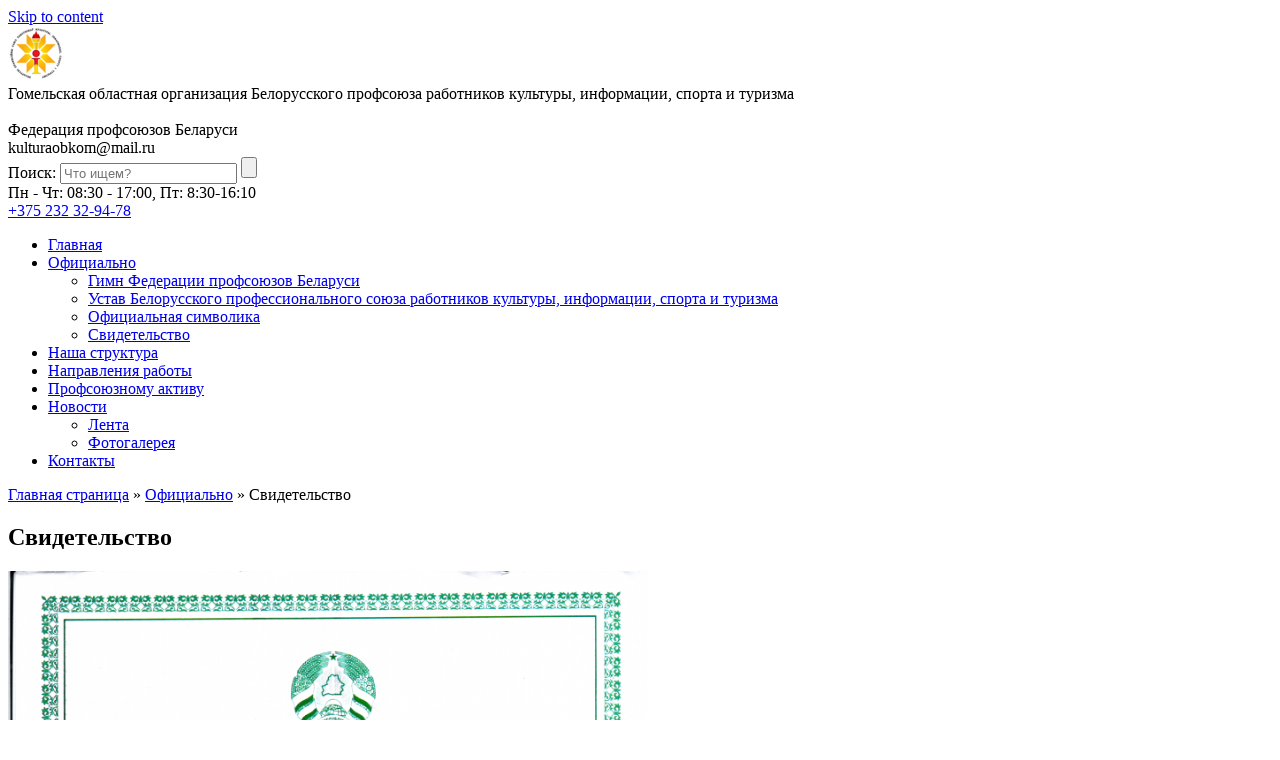

--- FILE ---
content_type: text/html; charset=UTF-8
request_url: https://profkult-gomel.by/oficzialno/svidetelstvo/
body_size: 13820
content:
<!doctype html>
<html lang="ru-RU">
<head>
	<meta charset="UTF-8">
	<meta name="viewport" content="width=device-width, initial-scale=1">
	<link rel="profile" href="https://gmpg.org/xfn/11">

	<meta name='robots' content='index, follow, max-image-preview:large, max-snippet:-1, max-video-preview:-1' />
	<style>img:is([sizes="auto" i], [sizes^="auto," i]) { contain-intrinsic-size: 3000px 1500px }</style>
	
	<!-- This site is optimized with the Yoast SEO plugin v24.7 - https://yoast.com/wordpress/plugins/seo/ -->
	<title>Свидетельство - Гомельская областная организация Белорусского профсоюза...</title>
	<meta name="description" content="Свидетельство о госрегистрации Гомельской областной организации Белорусского профсоюза работников культуры, информации, спорта и туризма." />
	<link rel="canonical" href="https://profkult-gomel.by/oficzialno/svidetelstvo/" />
	<meta property="og:locale" content="ru_RU" />
	<meta property="og:type" content="article" />
	<meta property="og:title" content="Свидетельство - Гомельская областная организация Белорусского профсоюза..." />
	<meta property="og:description" content="Свидетельство о госрегистрации Гомельской областной организации Белорусского профсоюза работников культуры, информации, спорта и туризма." />
	<meta property="og:url" content="https://profkult-gomel.by/oficzialno/svidetelstvo/" />
	<meta property="og:site_name" content="Гомельская областная организация Белорусского профсоюза..." />
	<meta property="article:modified_time" content="2021-05-14T10:50:25+00:00" />
	<meta property="og:image" content="http://profkult-gomel.by/wp-content/uploads/2021/04/svidetelstvo-o-registraczii-724x1024.png" />
	<meta name="twitter:card" content="summary_large_image" />
	<script type="application/ld+json" class="yoast-schema-graph">{"@context":"https://schema.org","@graph":[{"@type":"WebPage","@id":"https://profkult-gomel.by/oficzialno/svidetelstvo/","url":"https://profkult-gomel.by/oficzialno/svidetelstvo/","name":"Свидетельство - Гомельская областная организация Белорусского профсоюза...","isPartOf":{"@id":"https://profkult-gomel.by/#website"},"primaryImageOfPage":{"@id":"https://profkult-gomel.by/oficzialno/svidetelstvo/#primaryimage"},"image":{"@id":"https://profkult-gomel.by/oficzialno/svidetelstvo/#primaryimage"},"thumbnailUrl":"http://profkult-gomel.by/wp-content/uploads/2021/04/svidetelstvo-o-registraczii-724x1024.png","datePublished":"2021-04-01T10:44:15+00:00","dateModified":"2021-05-14T10:50:25+00:00","description":"Свидетельство о госрегистрации Гомельской областной организации Белорусского профсоюза работников культуры, информации, спорта и туризма.","breadcrumb":{"@id":"https://profkult-gomel.by/oficzialno/svidetelstvo/#breadcrumb"},"inLanguage":"ru-RU","potentialAction":[{"@type":"ReadAction","target":["https://profkult-gomel.by/oficzialno/svidetelstvo/"]}]},{"@type":"ImageObject","inLanguage":"ru-RU","@id":"https://profkult-gomel.by/oficzialno/svidetelstvo/#primaryimage","url":"http://profkult-gomel.by/wp-content/uploads/2021/04/svidetelstvo-o-registraczii-724x1024.png","contentUrl":"http://profkult-gomel.by/wp-content/uploads/2021/04/svidetelstvo-o-registraczii-724x1024.png"},{"@type":"BreadcrumbList","@id":"https://profkult-gomel.by/oficzialno/svidetelstvo/#breadcrumb","itemListElement":[{"@type":"ListItem","position":1,"name":"Главная страница","item":"https://profkult-gomel.by/"},{"@type":"ListItem","position":2,"name":"Официально","item":"https://profkult-gomel.by/oficzialno/"},{"@type":"ListItem","position":3,"name":"Свидетельство"}]},{"@type":"WebSite","@id":"https://profkult-gomel.by/#website","url":"https://profkult-gomel.by/","name":"Гомельская областная организация Белорусского профсоюза...","description":"Гомельская областная организация Белорусского профсоюза работников культуры, информации, спорта и туризма","publisher":{"@id":"https://profkult-gomel.by/#organization"},"potentialAction":[{"@type":"SearchAction","target":{"@type":"EntryPoint","urlTemplate":"https://profkult-gomel.by/?s={search_term_string}"},"query-input":{"@type":"PropertyValueSpecification","valueRequired":true,"valueName":"search_term_string"}}],"inLanguage":"ru-RU"},{"@type":"Organization","@id":"https://profkult-gomel.by/#organization","name":"Гомельская областная организация Белорусского профсоюза...","url":"https://profkult-gomel.by/","logo":{"@type":"ImageObject","inLanguage":"ru-RU","@id":"https://profkult-gomel.by/#/schema/logo/image/","url":"https://profkult-gomel.by/wp-content/uploads/2021/04/lm.png","contentUrl":"https://profkult-gomel.by/wp-content/uploads/2021/04/lm.png","width":56,"height":55,"caption":"Гомельская областная организация Белорусского профсоюза..."},"image":{"@id":"https://profkult-gomel.by/#/schema/logo/image/"}}]}</script>
	<!-- / Yoast SEO plugin. -->


<link rel='dns-prefetch' href='//translate.google.com' />
<link rel="alternate" type="application/rss+xml" title="Гомельская областная организация Белорусского профсоюза... &raquo; Лента" href="https://profkult-gomel.by/feed/" />
<link rel="alternate" type="application/rss+xml" title="Гомельская областная организация Белорусского профсоюза... &raquo; Лента комментариев" href="https://profkult-gomel.by/comments/feed/" />
<script>
window._wpemojiSettings = {"baseUrl":"https:\/\/s.w.org\/images\/core\/emoji\/15.0.3\/72x72\/","ext":".png","svgUrl":"https:\/\/s.w.org\/images\/core\/emoji\/15.0.3\/svg\/","svgExt":".svg","source":{"concatemoji":"https:\/\/profkult-gomel.by\/wp-includes\/js\/wp-emoji-release.min.js?ver=6.7.4"}};
/*! This file is auto-generated */
!function(i,n){var o,s,e;function c(e){try{var t={supportTests:e,timestamp:(new Date).valueOf()};sessionStorage.setItem(o,JSON.stringify(t))}catch(e){}}function p(e,t,n){e.clearRect(0,0,e.canvas.width,e.canvas.height),e.fillText(t,0,0);var t=new Uint32Array(e.getImageData(0,0,e.canvas.width,e.canvas.height).data),r=(e.clearRect(0,0,e.canvas.width,e.canvas.height),e.fillText(n,0,0),new Uint32Array(e.getImageData(0,0,e.canvas.width,e.canvas.height).data));return t.every(function(e,t){return e===r[t]})}function u(e,t,n){switch(t){case"flag":return n(e,"\ud83c\udff3\ufe0f\u200d\u26a7\ufe0f","\ud83c\udff3\ufe0f\u200b\u26a7\ufe0f")?!1:!n(e,"\ud83c\uddfa\ud83c\uddf3","\ud83c\uddfa\u200b\ud83c\uddf3")&&!n(e,"\ud83c\udff4\udb40\udc67\udb40\udc62\udb40\udc65\udb40\udc6e\udb40\udc67\udb40\udc7f","\ud83c\udff4\u200b\udb40\udc67\u200b\udb40\udc62\u200b\udb40\udc65\u200b\udb40\udc6e\u200b\udb40\udc67\u200b\udb40\udc7f");case"emoji":return!n(e,"\ud83d\udc26\u200d\u2b1b","\ud83d\udc26\u200b\u2b1b")}return!1}function f(e,t,n){var r="undefined"!=typeof WorkerGlobalScope&&self instanceof WorkerGlobalScope?new OffscreenCanvas(300,150):i.createElement("canvas"),a=r.getContext("2d",{willReadFrequently:!0}),o=(a.textBaseline="top",a.font="600 32px Arial",{});return e.forEach(function(e){o[e]=t(a,e,n)}),o}function t(e){var t=i.createElement("script");t.src=e,t.defer=!0,i.head.appendChild(t)}"undefined"!=typeof Promise&&(o="wpEmojiSettingsSupports",s=["flag","emoji"],n.supports={everything:!0,everythingExceptFlag:!0},e=new Promise(function(e){i.addEventListener("DOMContentLoaded",e,{once:!0})}),new Promise(function(t){var n=function(){try{var e=JSON.parse(sessionStorage.getItem(o));if("object"==typeof e&&"number"==typeof e.timestamp&&(new Date).valueOf()<e.timestamp+604800&&"object"==typeof e.supportTests)return e.supportTests}catch(e){}return null}();if(!n){if("undefined"!=typeof Worker&&"undefined"!=typeof OffscreenCanvas&&"undefined"!=typeof URL&&URL.createObjectURL&&"undefined"!=typeof Blob)try{var e="postMessage("+f.toString()+"("+[JSON.stringify(s),u.toString(),p.toString()].join(",")+"));",r=new Blob([e],{type:"text/javascript"}),a=new Worker(URL.createObjectURL(r),{name:"wpTestEmojiSupports"});return void(a.onmessage=function(e){c(n=e.data),a.terminate(),t(n)})}catch(e){}c(n=f(s,u,p))}t(n)}).then(function(e){for(var t in e)n.supports[t]=e[t],n.supports.everything=n.supports.everything&&n.supports[t],"flag"!==t&&(n.supports.everythingExceptFlag=n.supports.everythingExceptFlag&&n.supports[t]);n.supports.everythingExceptFlag=n.supports.everythingExceptFlag&&!n.supports.flag,n.DOMReady=!1,n.readyCallback=function(){n.DOMReady=!0}}).then(function(){return e}).then(function(){var e;n.supports.everything||(n.readyCallback(),(e=n.source||{}).concatemoji?t(e.concatemoji):e.wpemoji&&e.twemoji&&(t(e.twemoji),t(e.wpemoji)))}))}((window,document),window._wpemojiSettings);
</script>

		<style type="text/css">
			.mistape-test, .mistape_mistake_inner {color: #E42029 !important;}
			#mistape_dialog h2::before, #mistape_dialog .mistape_action, .mistape-letter-back {background-color: #E42029 !important; }
			#mistape_reported_text:before, #mistape_reported_text:after {border-color: #E42029 !important;}
            .mistape-letter-front .front-left {border-left-color: #E42029 !important;}
            .mistape-letter-front .front-right {border-right-color: #E42029 !important;}
            .mistape-letter-front .front-bottom, .mistape-letter-back > .mistape-letter-back-top, .mistape-letter-top {border-bottom-color: #E42029 !important;}
            .mistape-logo svg {fill: #E42029 !important;}
		</style>
		<link rel='stylesheet' id='jquery.tipTip-css' href='https://profkult-gomel.by/wp-content/plugins/wp-tooltip/js/tipTip.css?ver=1.3' media='all' />
<link rel='stylesheet' id='wp-tooltip-css' href='https://profkult-gomel.by/wp-content/plugins/wp-tooltip/wp-tooltip.css?ver=1.0.0' media='all' />
<style id='wp-emoji-styles-inline-css'>

	img.wp-smiley, img.emoji {
		display: inline !important;
		border: none !important;
		box-shadow: none !important;
		height: 1em !important;
		width: 1em !important;
		margin: 0 0.07em !important;
		vertical-align: -0.1em !important;
		background: none !important;
		padding: 0 !important;
	}
</style>
<link rel='stylesheet' id='wp-block-library-css' href='https://profkult-gomel.by/wp-includes/css/dist/block-library/style.min.css?ver=6.7.4' media='all' />
<style id='classic-theme-styles-inline-css'>
/*! This file is auto-generated */
.wp-block-button__link{color:#fff;background-color:#32373c;border-radius:9999px;box-shadow:none;text-decoration:none;padding:calc(.667em + 2px) calc(1.333em + 2px);font-size:1.125em}.wp-block-file__button{background:#32373c;color:#fff;text-decoration:none}
</style>
<style id='global-styles-inline-css'>
:root{--wp--preset--aspect-ratio--square: 1;--wp--preset--aspect-ratio--4-3: 4/3;--wp--preset--aspect-ratio--3-4: 3/4;--wp--preset--aspect-ratio--3-2: 3/2;--wp--preset--aspect-ratio--2-3: 2/3;--wp--preset--aspect-ratio--16-9: 16/9;--wp--preset--aspect-ratio--9-16: 9/16;--wp--preset--color--black: #000000;--wp--preset--color--cyan-bluish-gray: #abb8c3;--wp--preset--color--white: #ffffff;--wp--preset--color--pale-pink: #f78da7;--wp--preset--color--vivid-red: #cf2e2e;--wp--preset--color--luminous-vivid-orange: #ff6900;--wp--preset--color--luminous-vivid-amber: #fcb900;--wp--preset--color--light-green-cyan: #7bdcb5;--wp--preset--color--vivid-green-cyan: #00d084;--wp--preset--color--pale-cyan-blue: #8ed1fc;--wp--preset--color--vivid-cyan-blue: #0693e3;--wp--preset--color--vivid-purple: #9b51e0;--wp--preset--gradient--vivid-cyan-blue-to-vivid-purple: linear-gradient(135deg,rgba(6,147,227,1) 0%,rgb(155,81,224) 100%);--wp--preset--gradient--light-green-cyan-to-vivid-green-cyan: linear-gradient(135deg,rgb(122,220,180) 0%,rgb(0,208,130) 100%);--wp--preset--gradient--luminous-vivid-amber-to-luminous-vivid-orange: linear-gradient(135deg,rgba(252,185,0,1) 0%,rgba(255,105,0,1) 100%);--wp--preset--gradient--luminous-vivid-orange-to-vivid-red: linear-gradient(135deg,rgba(255,105,0,1) 0%,rgb(207,46,46) 100%);--wp--preset--gradient--very-light-gray-to-cyan-bluish-gray: linear-gradient(135deg,rgb(238,238,238) 0%,rgb(169,184,195) 100%);--wp--preset--gradient--cool-to-warm-spectrum: linear-gradient(135deg,rgb(74,234,220) 0%,rgb(151,120,209) 20%,rgb(207,42,186) 40%,rgb(238,44,130) 60%,rgb(251,105,98) 80%,rgb(254,248,76) 100%);--wp--preset--gradient--blush-light-purple: linear-gradient(135deg,rgb(255,206,236) 0%,rgb(152,150,240) 100%);--wp--preset--gradient--blush-bordeaux: linear-gradient(135deg,rgb(254,205,165) 0%,rgb(254,45,45) 50%,rgb(107,0,62) 100%);--wp--preset--gradient--luminous-dusk: linear-gradient(135deg,rgb(255,203,112) 0%,rgb(199,81,192) 50%,rgb(65,88,208) 100%);--wp--preset--gradient--pale-ocean: linear-gradient(135deg,rgb(255,245,203) 0%,rgb(182,227,212) 50%,rgb(51,167,181) 100%);--wp--preset--gradient--electric-grass: linear-gradient(135deg,rgb(202,248,128) 0%,rgb(113,206,126) 100%);--wp--preset--gradient--midnight: linear-gradient(135deg,rgb(2,3,129) 0%,rgb(40,116,252) 100%);--wp--preset--font-size--small: 13px;--wp--preset--font-size--medium: 20px;--wp--preset--font-size--large: 36px;--wp--preset--font-size--x-large: 42px;--wp--preset--spacing--20: 0.44rem;--wp--preset--spacing--30: 0.67rem;--wp--preset--spacing--40: 1rem;--wp--preset--spacing--50: 1.5rem;--wp--preset--spacing--60: 2.25rem;--wp--preset--spacing--70: 3.38rem;--wp--preset--spacing--80: 5.06rem;--wp--preset--shadow--natural: 6px 6px 9px rgba(0, 0, 0, 0.2);--wp--preset--shadow--deep: 12px 12px 50px rgba(0, 0, 0, 0.4);--wp--preset--shadow--sharp: 6px 6px 0px rgba(0, 0, 0, 0.2);--wp--preset--shadow--outlined: 6px 6px 0px -3px rgba(255, 255, 255, 1), 6px 6px rgba(0, 0, 0, 1);--wp--preset--shadow--crisp: 6px 6px 0px rgba(0, 0, 0, 1);}:where(.is-layout-flex){gap: 0.5em;}:where(.is-layout-grid){gap: 0.5em;}body .is-layout-flex{display: flex;}.is-layout-flex{flex-wrap: wrap;align-items: center;}.is-layout-flex > :is(*, div){margin: 0;}body .is-layout-grid{display: grid;}.is-layout-grid > :is(*, div){margin: 0;}:where(.wp-block-columns.is-layout-flex){gap: 2em;}:where(.wp-block-columns.is-layout-grid){gap: 2em;}:where(.wp-block-post-template.is-layout-flex){gap: 1.25em;}:where(.wp-block-post-template.is-layout-grid){gap: 1.25em;}.has-black-color{color: var(--wp--preset--color--black) !important;}.has-cyan-bluish-gray-color{color: var(--wp--preset--color--cyan-bluish-gray) !important;}.has-white-color{color: var(--wp--preset--color--white) !important;}.has-pale-pink-color{color: var(--wp--preset--color--pale-pink) !important;}.has-vivid-red-color{color: var(--wp--preset--color--vivid-red) !important;}.has-luminous-vivid-orange-color{color: var(--wp--preset--color--luminous-vivid-orange) !important;}.has-luminous-vivid-amber-color{color: var(--wp--preset--color--luminous-vivid-amber) !important;}.has-light-green-cyan-color{color: var(--wp--preset--color--light-green-cyan) !important;}.has-vivid-green-cyan-color{color: var(--wp--preset--color--vivid-green-cyan) !important;}.has-pale-cyan-blue-color{color: var(--wp--preset--color--pale-cyan-blue) !important;}.has-vivid-cyan-blue-color{color: var(--wp--preset--color--vivid-cyan-blue) !important;}.has-vivid-purple-color{color: var(--wp--preset--color--vivid-purple) !important;}.has-black-background-color{background-color: var(--wp--preset--color--black) !important;}.has-cyan-bluish-gray-background-color{background-color: var(--wp--preset--color--cyan-bluish-gray) !important;}.has-white-background-color{background-color: var(--wp--preset--color--white) !important;}.has-pale-pink-background-color{background-color: var(--wp--preset--color--pale-pink) !important;}.has-vivid-red-background-color{background-color: var(--wp--preset--color--vivid-red) !important;}.has-luminous-vivid-orange-background-color{background-color: var(--wp--preset--color--luminous-vivid-orange) !important;}.has-luminous-vivid-amber-background-color{background-color: var(--wp--preset--color--luminous-vivid-amber) !important;}.has-light-green-cyan-background-color{background-color: var(--wp--preset--color--light-green-cyan) !important;}.has-vivid-green-cyan-background-color{background-color: var(--wp--preset--color--vivid-green-cyan) !important;}.has-pale-cyan-blue-background-color{background-color: var(--wp--preset--color--pale-cyan-blue) !important;}.has-vivid-cyan-blue-background-color{background-color: var(--wp--preset--color--vivid-cyan-blue) !important;}.has-vivid-purple-background-color{background-color: var(--wp--preset--color--vivid-purple) !important;}.has-black-border-color{border-color: var(--wp--preset--color--black) !important;}.has-cyan-bluish-gray-border-color{border-color: var(--wp--preset--color--cyan-bluish-gray) !important;}.has-white-border-color{border-color: var(--wp--preset--color--white) !important;}.has-pale-pink-border-color{border-color: var(--wp--preset--color--pale-pink) !important;}.has-vivid-red-border-color{border-color: var(--wp--preset--color--vivid-red) !important;}.has-luminous-vivid-orange-border-color{border-color: var(--wp--preset--color--luminous-vivid-orange) !important;}.has-luminous-vivid-amber-border-color{border-color: var(--wp--preset--color--luminous-vivid-amber) !important;}.has-light-green-cyan-border-color{border-color: var(--wp--preset--color--light-green-cyan) !important;}.has-vivid-green-cyan-border-color{border-color: var(--wp--preset--color--vivid-green-cyan) !important;}.has-pale-cyan-blue-border-color{border-color: var(--wp--preset--color--pale-cyan-blue) !important;}.has-vivid-cyan-blue-border-color{border-color: var(--wp--preset--color--vivid-cyan-blue) !important;}.has-vivid-purple-border-color{border-color: var(--wp--preset--color--vivid-purple) !important;}.has-vivid-cyan-blue-to-vivid-purple-gradient-background{background: var(--wp--preset--gradient--vivid-cyan-blue-to-vivid-purple) !important;}.has-light-green-cyan-to-vivid-green-cyan-gradient-background{background: var(--wp--preset--gradient--light-green-cyan-to-vivid-green-cyan) !important;}.has-luminous-vivid-amber-to-luminous-vivid-orange-gradient-background{background: var(--wp--preset--gradient--luminous-vivid-amber-to-luminous-vivid-orange) !important;}.has-luminous-vivid-orange-to-vivid-red-gradient-background{background: var(--wp--preset--gradient--luminous-vivid-orange-to-vivid-red) !important;}.has-very-light-gray-to-cyan-bluish-gray-gradient-background{background: var(--wp--preset--gradient--very-light-gray-to-cyan-bluish-gray) !important;}.has-cool-to-warm-spectrum-gradient-background{background: var(--wp--preset--gradient--cool-to-warm-spectrum) !important;}.has-blush-light-purple-gradient-background{background: var(--wp--preset--gradient--blush-light-purple) !important;}.has-blush-bordeaux-gradient-background{background: var(--wp--preset--gradient--blush-bordeaux) !important;}.has-luminous-dusk-gradient-background{background: var(--wp--preset--gradient--luminous-dusk) !important;}.has-pale-ocean-gradient-background{background: var(--wp--preset--gradient--pale-ocean) !important;}.has-electric-grass-gradient-background{background: var(--wp--preset--gradient--electric-grass) !important;}.has-midnight-gradient-background{background: var(--wp--preset--gradient--midnight) !important;}.has-small-font-size{font-size: var(--wp--preset--font-size--small) !important;}.has-medium-font-size{font-size: var(--wp--preset--font-size--medium) !important;}.has-large-font-size{font-size: var(--wp--preset--font-size--large) !important;}.has-x-large-font-size{font-size: var(--wp--preset--font-size--x-large) !important;}
:where(.wp-block-post-template.is-layout-flex){gap: 1.25em;}:where(.wp-block-post-template.is-layout-grid){gap: 1.25em;}
:where(.wp-block-columns.is-layout-flex){gap: 2em;}:where(.wp-block-columns.is-layout-grid){gap: 2em;}
:root :where(.wp-block-pullquote){font-size: 1.5em;line-height: 1.6;}
</style>
<link rel='stylesheet' id='contact-form-7-css' href='https://profkult-gomel.by/wp-content/plugins/contact-form-7/includes/css/styles.css?ver=5.4' media='all' />
<link rel='stylesheet' id='google-language-translator-css' href='https://profkult-gomel.by/wp-content/plugins/google-language-translator/css/style.css?ver=6.0.20' media='' />
<link rel='stylesheet' id='prof_kultura-style-css' href='https://profkult-gomel.by/wp-content/themes/prof_kultura/style.css?ver=1.0.0' media='all' />
<link rel='stylesheet' id='fancybox-css' href='https://profkult-gomel.by/wp-content/plugins/easy-fancybox/fancybox/1.5.4/jquery.fancybox.min.css?ver=6.7.4' media='screen' />
<style id='fancybox-inline-css'>
#fancybox-outer{background:#ffffff}#fancybox-content{background:#ffffff;border-color:#ffffff;color:#000000;}#fancybox-title,#fancybox-title-float-main{color:#fff}
</style>
<link rel='stylesheet' id='bvi-style-css' href='https://profkult-gomel.by/wp-content/plugins/button-visually-impaired/assets/css/bvi.min.css?ver=2.0' media='all' />
<style id='bvi-style-inline-css'>
a.bvi-link-widget, a.bvi-link-shortcode {color: #ffffff !important; background-color: #e53935 !important;}
</style>
<script src="https://profkult-gomel.by/wp-includes/js/jquery/jquery.min.js?ver=3.7.1" id="jquery-core-js"></script>
<script src="https://profkult-gomel.by/wp-includes/js/jquery/jquery-migrate.min.js?ver=3.4.1" id="jquery-migrate-js"></script>
<script src="https://profkult-gomel.by/wp-content/plugins/wp-tooltip/js/jquery.tipTip.minified.js?ver=1.3" id="jquery.tipTip-js"></script>
<script src="https://profkult-gomel.by/wp-content/plugins/wp-tooltip/js/wp-tooltip.js?ver=1.0.0" id="wp-tooltip-js"></script>
<script src="https://profkult-gomel.by/wp-content/plugins/wp-image-zoooom/assets/js/jquery.image_zoom.min.js?ver=1.59" id="image_zoooom-js" defer data-wp-strategy="defer"></script>
<script id="image_zoooom-init-js-extra">
var IZ = {"with_woocommerce":"0","exchange_thumbnails":"1","woo_categories":"0","enable_mobile":"1","options":{"lensShape":"square","zoomType":"lens","lensSize":200,"borderSize":1,"borderColour":"#ffffff","cursor":"default","lensFadeIn":0.5,"lensFadeOut":0.5,"tint":"true","tintColour":"#ffffff","tintOpacity":0.1},"woo_slider":"0","enable_surecart":"0"};
</script>
<script src="https://profkult-gomel.by/wp-content/plugins/wp-image-zoooom/assets/js/image_zoom-init.js?ver=1.59" id="image_zoooom-init-js" defer data-wp-strategy="defer"></script>
<link rel="https://api.w.org/" href="https://profkult-gomel.by/wp-json/" /><link rel="alternate" title="JSON" type="application/json" href="https://profkult-gomel.by/wp-json/wp/v2/pages/25" /><link rel="EditURI" type="application/rsd+xml" title="RSD" href="https://profkult-gomel.by/xmlrpc.php?rsd" />
<meta name="generator" content="WordPress 6.7.4" />
<link rel='shortlink' href='https://profkult-gomel.by/?p=25' />
<link rel="alternate" title="oEmbed (JSON)" type="application/json+oembed" href="https://profkult-gomel.by/wp-json/oembed/1.0/embed?url=https%3A%2F%2Fprofkult-gomel.by%2Foficzialno%2Fsvidetelstvo%2F" />
<link rel="alternate" title="oEmbed (XML)" type="text/xml+oembed" href="https://profkult-gomel.by/wp-json/oembed/1.0/embed?url=https%3A%2F%2Fprofkult-gomel.by%2Foficzialno%2Fsvidetelstvo%2F&#038;format=xml" />
<style>#google_language_translator a{display:none!important;}div.skiptranslate.goog-te-gadget{display:inline!important;}.goog-te-gadget{color:transparent!important;}.goog-te-gadget{font-size:0px!important;}.goog-branding{display:none;}.goog-tooltip{display: none!important;}.goog-tooltip:hover{display: none!important;}.goog-text-highlight{background-color:transparent!important;border:none!important;box-shadow:none!important;}#google_language_translator{display:none;}#google_language_translator select.goog-te-combo{color:#32373c;}#flags{display:none;}div.skiptranslate{display:none!important;}body{top:0px!important;}#goog-gt-{display:none!important;}font font{background-color:transparent!important;box-shadow:none!important;position:initial!important;}#glt-translate-trigger{left:20px;right:auto;}#glt-translate-trigger > span{color:#ffffff;}#glt-translate-trigger{background:#f89406;}.goog-te-gadget .goog-te-combo{width:100%;}</style><style>.recentcomments a{display:inline !important;padding:0 !important;margin:0 !important;}</style><style>img.zoooom,.zoooom img{padding:0!important;}</style><script></script><link rel="icon" href="https://profkult-gomel.by/wp-content/uploads/2021/04/cropped-photoeditorsdk-export-5-32x32.png" sizes="32x32" />
<link rel="icon" href="https://profkult-gomel.by/wp-content/uploads/2021/04/cropped-photoeditorsdk-export-5-192x192.png" sizes="192x192" />
<link rel="apple-touch-icon" href="https://profkult-gomel.by/wp-content/uploads/2021/04/cropped-photoeditorsdk-export-5-180x180.png" />
<meta name="msapplication-TileImage" content="https://profkult-gomel.by/wp-content/uploads/2021/04/cropped-photoeditorsdk-export-5-270x270.png" />

	<link href="https://fonts.googleapis.com/css2?family=Montserrat:wght@400;600;700&display=swap" rel="stylesheet">
</head>

<body class="page-template-default page page-id-25 page-child parent-pageid-17 wp-custom-logo">
		<div id="page" class="site">
		<a class="skip-link screen-reader-text" href="#primary">Skip to content</a>

		<header id="masthead" class="site-header">
			<div class="header-wr">
				
				<div class="header-l4">
					<div class="container">
						<div class="header-l1-in">
							<div class="site-branding">
								<a href="https://profkult-gomel.by/" class="custom-logo-link" rel="home"><img width="56" height="55" src="https://profkult-gomel.by/wp-content/uploads/2021/04/lm.png" class="custom-logo" alt="Гомельская областная организация Белорусского профсоюза&#8230;" decoding="async" /></a>							</div><!-- .site-branding -->
							<div class="header-name header-name1">
								Гомельская областная организация Белорусского профсоюза работников культуры, информации, спорта и туризма
							</div>
							<div class="header-logo-up">
								<img src="/wp-content/themes/prof_kultura/assets/image/fp.png" alt="">
							</div>
							<div class="header-name ">
								Федерация профсоюзов Беларуси
							</div>

							<div class="header-mail">
								kulturaobkom@mail.ru
							</div>

							<!-- <div class="header-gorod"> -->
								<!-- <div class="header-gorod-in">
																		 

								</div> 
								<div class="header-gorod-anoter">
									
								</div> -->

								<!-- </div> -->
								<!-- <div class="header-adress">
									Гомель, ул. Советская 29 
								</div> -->
								<!-- <div class="header-slabo">
																	</div> -->
							<!-- 	<div class="top_r mlot3">
								 
									<ul>
										<li>
											<a href='#' class='nturl notranslate ru Russian single-language flag' title='Russian'>RU</a> 
										</li>
										<div class="top_r-ul">
											<li>
												<a href='#' class='nturl notranslate en united-states single-language flag' title='English'>En</a> 
											</li>
											<li>
												<a href='#' class='nturl notranslate be Belarusian single-language flag' title='Belarusian'>Be</a> 
											</li>
										 
										</div>  
									</ul>  
								</div> -->
							</div>
						</div>
					</div>

					<!--  -->

					<div class="header-l1">
						<div class="container">
							<div class="header-l1-in">


								<div class="header-mail">
									<!-- pochta@tut.by -->
								</div>
								<div class="header-search">
									<form role="search" method="get" id="searchform" action="https://profkult-gomel.by/" >
	<label class="screen-reader-text" for="s">Поиск: </label>
	<input type="search" value="" name="s" id="s" placeholder="Что ищем?" />
	<!-- <input type="text" value="" name="s" id="s" /> -->
	<input type="hidden" value="post" name="post_type" />
	<input type="submit" class="search-submit" id="searchsubmit" value="" />
</form>								</div>
								<!-- <div class="header-gorod"> -->
								<!-- <div class="header-gorod-in">
																		 

								</div> 
								<div class="header-gorod-anoter">
									
								</div> -->

								<!-- </div> -->
							<!-- 	<div class="header-vr">
									<span>Пн - Чт</span>
									08:30 - 17:00
									<br>
									<span>Пт</span> 8.30-16.10
								</div> -->
								<div class="header-vr">
									<span>Пн - Чт: </span>
									08:30 - 17:00,
									<!-- <br> -->
									<span>Пт: </span> 8:30-16:10
								</div>
								<div class="header-tel-wr">
									<a href="tel:+375 232 32 94 78" class="header-tel">+375 232 <span>32-94-78</span></a>
								</div>




							</div>
						</div>
					</div>

					<!--  -->

					<div class="header-l2">
						<div class="container">
							<div class="header-l2-in">



								<nav id="site-navigation" class="main-navigation">

									<div class="menu-menu-1-container"><ul id="primary-menu" class="menu"><li id="menu-item-38" class="menu-item menu-item-type-post_type menu-item-object-page menu-item-home menu-item-38"><a href="https://profkult-gomel.by/">Главная</a></li>
<li id="menu-item-44" class="menu-item menu-item-type-post_type menu-item-object-page current-page-ancestor current-menu-ancestor current-menu-parent current-page-parent current_page_parent current_page_ancestor menu-item-has-children menu-item-44"><a href="https://profkult-gomel.by/oficzialno/">Официально</a>
<ul class="sub-menu">
	<li id="menu-item-45" class="menu-item menu-item-type-post_type menu-item-object-page menu-item-45"><a href="https://profkult-gomel.by/oficzialno/gimn-federaczii-profsoyuzov-belarusi/">Гимн Федерации профсоюзов Беларуси</a></li>
	<li id="menu-item-49" class="menu-item menu-item-type-post_type menu-item-object-page menu-item-49"><a href="https://profkult-gomel.by/oficzialno/ustav-belorusskogo-professionalnogo-soyuza-rabotnikov-kultury-informaczii-sporta-i-turizma/">Устав Белорусского профессионального союза работников культуры, информации, спорта и туризма</a></li>
	<li id="menu-item-47" class="menu-item menu-item-type-post_type menu-item-object-page menu-item-47"><a href="https://profkult-gomel.by/oficzialno/oficzialnaya-simvolika/">Официальная символика</a></li>
	<li id="menu-item-48" class="menu-item menu-item-type-post_type menu-item-object-page current-menu-item page_item page-item-25 current_page_item menu-item-48"><a href="https://profkult-gomel.by/oficzialno/svidetelstvo/" aria-current="page">Свидетельство</a></li>
</ul>
</li>
<li id="menu-item-43" class="menu-item menu-item-type-post_type menu-item-object-page menu-item-43"><a href="https://profkult-gomel.by/nasha-struktura/">Наша структура</a></li>
<li id="menu-item-158" class="menu-item menu-item-type-post_type_archive menu-item-object-napravlenie menu-item-158"><a href="https://profkult-gomel.by/napravlenie/">Направления работы</a></li>
<li id="menu-item-51" class="menu-item menu-item-type-post_type menu-item-object-page menu-item-51"><a href="https://profkult-gomel.by/profsoyuznomu-aktivu/">Профсоюзному активу</a></li>
<li id="menu-item-39" class="menu-item menu-item-type-post_type menu-item-object-page menu-item-has-children menu-item-39"><a href="https://profkult-gomel.by/novosti/">Новости</a>
<ul class="sub-menu">
	<li id="menu-item-155" class="menu-item menu-item-type-taxonomy menu-item-object-category menu-item-155"><a href="https://profkult-gomel.by/category/lenta/">Лента</a></li>
	<li id="menu-item-156" class="menu-item menu-item-type-taxonomy menu-item-object-category menu-item-156"><a href="https://profkult-gomel.by/category/fotogalereya/">Фотогалерея</a></li>
</ul>
</li>
<li id="menu-item-40" class="menu-item menu-item-type-post_type menu-item-object-page menu-item-40"><a href="https://profkult-gomel.by/kontakty/">Контакты</a></li>
</ul></div>								</nav><!-- #site-navigation -->

								<div class="mob-btn">
									<div class="mob-btn-in"></div>
								</div>

							</div>


						</div>
					</div>
				</div>

				<!--  -->

<script type="text/javascript">
    function wpguruLink() {
        var istS = ' = Источник: '; // Слово должно находится в кавычках!
        var copyR = '© Гомельская областная организация Белорусского профсоюза работников культуры, информации, спорта и туризма'; // в кавычках!
        var body_element = document.getElementsByTagName('body')[0];
        var choose = window.getSelection();
        var myLink = document.location.href;
     //   var authorLink = "<br /><br />" + istS + ' ' + "<a href='"+myLink+"'>"+myLink+"</a><br />" + copyR;
		var authorLink = istS + ' ' + "<a href='"+myLink+"'>"+myLink+"</a><br />" + copyR;
        var copytext = choose + authorLink;
        var addDiv = document.createElement('div');
        addDiv.style.position='absolute';
        addDiv.style.left='-99999px';
        body_element.appendChild(addDiv);
        addDiv.innerHTML = copytext;
        choose.selectAllChildren(addDiv);
        window.setTimeout(function() {
            body_element.removeChild(addDiv);
        },0);
    }
    document.oncopy = wpguruLink;
</script>

			</header><!-- #masthead -->
<main id="primary" class="site-main">
	<div class="bg_l">
		
	</div>
	<div class="bg_r">
		
	</div>
	<div id="breadcrumbs"><span><span><a href="https://profkult-gomel.by/">Главная страница</a></span> » <span><a href="https://profkult-gomel.by/oficzialno/">Официально</a></span> » <span class="breadcrumb_last" aria-current="page">Свидетельство</span></span></div> 
	
<article id="post-25" class="post-25 page type-page status-publish hentry">
	<header class="entry-header">
		<h1 class="entry-title">Свидетельство</h1>	</header><!-- .entry-header -->

	
	<div class="entry-content">
		<p><img fetchpriority="high" decoding="async" class="aligncenter wp-image-193 size-large" src="https://profkult-gomel.by/wp-content/uploads/2021/04/svidetelstvo-o-registraczii-724x1024.png" alt="" width="640" height="905" srcset="https://profkult-gomel.by/wp-content/uploads/2021/04/svidetelstvo-o-registraczii-724x1024.png 724w, https://profkult-gomel.by/wp-content/uploads/2021/04/svidetelstvo-o-registraczii-212x300.png 212w, https://profkult-gomel.by/wp-content/uploads/2021/04/svidetelstvo-o-registraczii-768x1086.png 768w, https://profkult-gomel.by/wp-content/uploads/2021/04/svidetelstvo-o-registraczii-1086x1536.png 1086w, https://profkult-gomel.by/wp-content/uploads/2021/04/svidetelstvo-o-registraczii-1448x2048.png 1448w, https://profkult-gomel.by/wp-content/uploads/2021/04/svidetelstvo-o-registraczii.png 2480w" sizes="(max-width: 640px) 100vw, 640px" /></p>
	</div><!-- .entry-content -->

	</article><!-- #post-25 -->

	</main><!-- #main -->

	
<footer id="colophon" class="site-footer">
	<div class="site-info">
		<div class="container">

			
			<div class="ft-in">
					<div class="ft-title">Контакты Гомельской областной организации Белорусского профсоюза работников культуры, информации, спорта и туризма</div>
					<div class="ft-title">
				
				<div class="ft-i">
<!--					<div class="ft-title">Контакты Гомельской областной организации Белорусского профсоюза работников культуры, информации, спорта и туризма</div>  -->
					<!-- <div class="ft-logo"> -->
						<!-- <img src="/wp-content/uploads/2021/04/photoeditorsdk-export-5.png" alt=" "> -->
						<!-- <img src="/wp-content/uploads/2021/04/s000277_341896.jpg" alt=" "> -->
						<!-- <img src="/wp-content/themes/prof_kultura/assets/image/logoprof.svg" alt=" "> -->
						<!-- </div> -->
				<!-- <div class="ft-logo"><img src="/wp-content/uploads/2020/07/image-1.svg" alt="АМХ ИНЖИНИРИНГ">
				</div> -->
				<!--<div class="ft-tt2">
					Гомельская областная организация Белорусского профсоюза работников культуры, информации, спорта и туризма 

				</div> -->
				<!-- <div class="ft-apps">

				</div> -->
				<!-- 	<img src="/wp-content/themes/amx_theme/assets/image/prelod.svg"  data-src="/wp-content/themes/amx_theme/assets/image/bg4.png" alt="АМХ ИНЖИНИРИНГ" class="lazy"> -->
				<div class="ft-ser mab12">
					Адрес
				</div>
				<div class="ft-ser2 mab16">
					г.Гомель, ул. Советская, д.29, <br> каб. 311, 312, 314
				</div>

				<img src="/wp-content/themes/prof_kultura/assets/image/logoprof.svg" alt=" ">
			</div>
			<!-- редиректы -->
			<div class="ft-i">
				<div class="ft-title"> &nbsp;</div>
					<div class="ft-ser mab12">
						Время работы
					</div>
					<div class="ft-ser2 mab16">
						Пн - Чт: 08:30 - 17:30 <br>	
						Пт:  08:30 - 16:15  	
					</div>
					<div class="header-slabo">
						<a href="#" class="bvi-link-shortcode bvi-open"><svg aria-hidden="true" focusable="false" role="img" xmlns="http://www.w3.org/2000/svg" viewBox="0 0 576 512" class="bvi-svg-eye"><path fill="currentColor" d="M572.52 241.4C518.29 135.59 410.93 64 288 64S57.68 135.64 3.48 241.41a32.35 32.35 0 0 0 0 29.19C57.71 376.41 165.07 448 288 448s230.32-71.64 284.52-177.41a32.35 32.35 0 0 0 0-29.19zM288 400a144 144 0 1 1 144-144 143.93 143.93 0 0 1-144 144zm0-240a95.31 95.31 0 0 0-25.31 3.79 47.85 47.85 0 0 1-66.9 66.9A95.78 95.78 0 1 0 288 160z"></path></svg> </a>					</div>
					<div class="top_r mlot3">
						<!-- ru	 -->
						<ul>
							<li>
								<a href='#' class='nturl notranslate ru Russian single-language flag' title='Russian'>RU</a> 
							</li>
							<div class="top_r-ul">
								<li>
									<a href='#' class='nturl notranslate en united-states single-language flag' title='English'>En</a> 
								</li>
								<li>
									<a href='#' class='nturl notranslate be Belarusian single-language flag' title='Belarusian'>Be</a> 
								</li>
											<!-- <li>
												<a href='#' class='nturl notranslate cs Czech single-language flag' title='Czech'>Cz</a> 
											</li>
											<li>
												<a href='#' class='nturl notranslate uk Ukrainian single-language flag' title='Ukrainian'>Ua</a> 
											</li> -->
										</div>  
									</ul>  
								</div>


								

							</div>
							<div class="ft-i">
								<!-- <div class="ft-title"> </div> -->
								<div class="ft-title"> &nbsp;</div>
					<div class="ft-ser mab12">
						Телефон/факс
					</div>
					<a href="tel:+375232329478" class="  ft-tel mab16" >+375 (232)  32-94-78</a>

					<div class="ft-ser mab12">
						Почта
					</div>
					<div class="ft-ser2 mab16">
						kulturaobkom@mail.ru
					</div> 



				</div>
				<div class="ft-i"> 
					<!-- <div class="ft-title">Контакты</div> -->
					<div class="ft-title"> &nbsp;</div>
					<!-- <a href="tel:+375 (44) 734-43-43" class="ft-title ft-tel" >+375 (44) 734-43-43</a> -->
					<!-- <div class="ft-ser mab12">
						Адрес
					</div>
					<div class="ft-ser2 mab16">
						г.Гомель, ул. Советская, д.29, каб. 311, 312, 314
					</div> -->
					<div class="ft-ser mab12">
						Юридическая консультация
					</div>
					<a href="tel:+375232329698" class="  ft-tel mab16" >+375 (232)  32-96-98</a>
					<div class="ft-ser mab12">
						Мы в социальных сетях
                                        </div>
					<div class="ft-ser_soc  ">  
						<a href="https://vk.com/profkultgomel">
							<img src="/wp-content/themes/prof_kultura/assets/image/VK-32.png" alt="ВКонтакте">
						</a>
						<a href="//www.facebook.com/profkultgomel/"><img src="/wp-content/themes/prof_kultura/assets/image/Facebook-32.png" alt="facebook">
						</a>
					<!--	<a href="https://twitter.com/ProfkultGomel?t=woXXjfLXGf1sYMb6Gy3tUA&s=09">
							<img src="/wp-content/themes/prof_kultura/assets/image/Twitter-32.png" alt="Twitter">
						</a>
					-->	
						<a href="//ok.ru/profkult.gomelshchiny"><img src="/wp-content/themes/prof_kultura/assets/image/Ok-32.png" alt="Oдноклассники">
						</a>
						<a href="https://t.me/profkult">
							<img src="/wp-content/themes/prof_kultura/assets/image/Telegram-32.png" alt="Telegram">
						</a>
						
						<a href="https://www.instagram.com/profkultgomelchiny">
							<img src="/wp-content/themes/prof_kultura/assets/image/Instagram-32.png" alt="Instagram">
						</a>

					</div>  

					<!-- <div class="ft-ser mab12">
						Время работы
					</div>
					<div class="ft-ser mab16">
						Вс - Чт  <span>10:00 - 23:30</span> Пт-Сб до  <span>00:30</span>
					</div> -->
					<!-- <div class="ft-ser mab12">
						Телефон
					</div>
					<a href="tel:+375 17 268-41-07" class="  ft-tel   mab16" >+375 17 268-41-07</a>

					<div class="ft-ser mab12">
						Адрес
					</div>
					<div class="ft-ser2 mab16">
						г.Минск ул. Кульман, 21б, оф. 4
					</div> -->
					<!-- <div class="ft-ser mab12">
						Почта
					</div>
					<div class="ft-ser2 mab16">
						info@amx-engineering.by
					</div> 

					<div class="ft-ser mab12">
						Время работы
					</div>
					<div class="ft-ser2 mab16">
						Пн - Пт 09:00 - 17:00
					</div> -->

				</div>
			</div>
		</div>
		<!-- ПОИСК -->
		<section class="m-two  sect">
			<div class="m-two-in">
		        <div class="header-search">
			                 <form role="search" method="get" id="searchform" action="https://profkult-gomel.by/" >
	<label class="screen-reader-text" for="s">Поиск: </label>
	<input type="search" value="" name="s" id="s" placeholder="Что ищем?" />
	<!-- <input type="text" value="" name="s" id="s" /> -->
	<input type="hidden" value="post" name="post_type" />
	<input type="submit" class="search-submit" id="searchsubmit" value="" />
</form>		        </div>
			</div>
	    
		</section>   
        </div>
	</div><!-- .site-info -->


	
	<div class="foot-line2"> 
		<div class="container">
			<div class="foot-line2-in">
				<div class="unp">© Гомельская областная организация Белорусского профсоюза<br>
				работников культуры,информации, спорта и туризма, 2021-2026</div>
			

	<div class="container text-center">
<!-- Yandex.Metrika informer -->
	<br>
<a href="https://metrika.yandex.ru/stat/?id=77082718&amp;from=informer"
target="_blank" rel="nofollow"><img src="https://informer.yandex.ru/informer/77082718/3_1_FFFFFFFF_EFEFEFFF_0_pageviews"
style="width:88px; height:31px; border:0;" alt="Яндекс.Метрика" title="Яндекс.Метрика: данные за сегодня (просмотры, визиты и уникальные посетители)" class="ym-advanced-informer" data-cid="77082718" data-lang="ru" /></a>

<!-- /Yandex.Metrika informer -->
	</div>	
				
				<a href="https://medialime.by/" class="razrab">
					<br>Разработка сайта <span>MEDIALIME </span>
					<img src="/wp-content/themes/prof_kultura/assets/image/M_MediaLime.png" data-src="/wp-content/themes/prof_kultura/assets/image/M_MediaLime.svg" alt="MediaLime">
				</a>
			</div>	
		</div>
	</div>

				<!-- Yandex.Metrika counter -->
<script type="text/javascript" >
   (function(m,e,t,r,i,k,a){m[i]=m[i]||function(){(m[i].a=m[i].a||[]).push(arguments)};
   m[i].l=1*new Date();k=e.createElement(t),a=e.getElementsByTagName(t)[0],k.async=1,k.src=r,a.parentNode.insertBefore(k,a)})
   (window, document, "script", "https://mc.yandex.ru/metrika/tag.js", "ym");

   ym(77082718, "init", {
        clickmap:true,
        trackLinks:true,
        accurateTrackBounce:true,
        webvisor:true
   });
</script>
<noscript><div><img src="https://mc.yandex.ru/watch/77082718" style="position:absolute; left:-9999px;" alt="" /></div></noscript>
<!-- /Yandex.Metrika counter -->
	
 <!--  </div><!-- #page -->








</footer><!-- #colophon -->
	
<div id="flags" style="display:none" class="size18"><ul id="sortable" class="ui-sortable"><li id="Belarusian"><a href="#" title="Belarusian" class="nturl notranslate be flag Belarusian"></a></li><li id="English"><a href="#" title="English" class="nturl notranslate en flag united-states"></a></li></ul></div><div id='glt-footer'><div id="google_language_translator" class="default-language-ru"></div></div><script>function GoogleLanguageTranslatorInit() { new google.translate.TranslateElement({pageLanguage: 'ru', includedLanguages:'be,en', autoDisplay: false}, 'google_language_translator');}</script><script src="https://profkult-gomel.by/wp-includes/js/dist/hooks.min.js?ver=4d63a3d491d11ffd8ac6" id="wp-hooks-js"></script>
<script src="https://profkult-gomel.by/wp-includes/js/dist/i18n.min.js?ver=5e580eb46a90c2b997e6" id="wp-i18n-js"></script>
<script id="wp-i18n-js-after">
wp.i18n.setLocaleData( { 'text direction\u0004ltr': [ 'ltr' ] } );
</script>
<script src="https://profkult-gomel.by/wp-includes/js/dist/vendor/wp-polyfill.min.js?ver=3.15.0" id="wp-polyfill-js"></script>
<script src="https://profkult-gomel.by/wp-includes/js/dist/url.min.js?ver=e87eb76272a3a08402d2" id="wp-url-js"></script>
<script id="wp-api-fetch-js-translations">
( function( domain, translations ) {
	var localeData = translations.locale_data[ domain ] || translations.locale_data.messages;
	localeData[""].domain = domain;
	wp.i18n.setLocaleData( localeData, domain );
} )( "default", {"translation-revision-date":"2025-09-30 19:16:57+0000","generator":"GlotPress\/4.0.1","domain":"messages","locale_data":{"messages":{"":{"domain":"messages","plural-forms":"nplurals=3; plural=(n % 10 == 1 && n % 100 != 11) ? 0 : ((n % 10 >= 2 && n % 10 <= 4 && (n % 100 < 12 || n % 100 > 14)) ? 1 : 2);","lang":"ru"},"An unknown error occurred.":["\u041f\u0440\u043e\u0438\u0437\u043e\u0448\u043b\u0430 \u043d\u0435\u0438\u0437\u0432\u0435\u0441\u0442\u043d\u0430\u044f \u043e\u0448\u0438\u0431\u043a\u0430."],"The response is not a valid JSON response.":["\u041e\u0442\u0432\u0435\u0442 \u043d\u0435 \u044f\u0432\u043b\u044f\u0435\u0442\u0441\u044f \u0434\u043e\u043f\u0443\u0441\u0442\u0438\u043c\u044b\u043c \u043e\u0442\u0432\u0435\u0442\u043e\u043c JSON."],"Media upload failed. If this is a photo or a large image, please scale it down and try again.":["\u0417\u0430\u0433\u0440\u0443\u0437\u043a\u0430 \u043c\u0435\u0434\u0438\u0430\u0444\u0430\u0439\u043b\u0430 \u043d\u0435 \u0443\u0434\u0430\u043b\u0430\u0441\u044c. \u0415\u0441\u043b\u0438 \u044d\u0442\u043e \u0444\u043e\u0442\u043e\u0433\u0440\u0430\u0444\u0438\u044f \u0438\u043b\u0438 \u0438\u0437\u043e\u0431\u0440\u0430\u0436\u0435\u043d\u0438\u0435 \u0431\u043e\u043b\u044c\u0448\u043e\u0433\u043e \u0440\u0430\u0437\u043c\u0435\u0440\u0430, \u0443\u043c\u0435\u043d\u044c\u0448\u0438\u0442\u0435 \u0435\u0433\u043e \u0438 \u043f\u043e\u043f\u0440\u043e\u0431\u0443\u0439\u0442\u0435 \u0441\u043d\u043e\u0432\u0430."],"You are probably offline.":["\u0412\u043e\u0437\u043c\u043e\u0436\u043d\u043e, \u0447\u0442\u043e \u043f\u043e\u0434\u043a\u043b\u044e\u0447\u0435\u043d\u0438\u0435 \u043a \u0441\u0435\u0442\u0438 \u043d\u0435\u0434\u043e\u0441\u0442\u0443\u043f\u043d\u043e."]}},"comment":{"reference":"wp-includes\/js\/dist\/api-fetch.js"}} );
</script>
<script src="https://profkult-gomel.by/wp-includes/js/dist/api-fetch.min.js?ver=d387b816bc1ed2042e28" id="wp-api-fetch-js"></script>
<script id="wp-api-fetch-js-after">
wp.apiFetch.use( wp.apiFetch.createRootURLMiddleware( "https://profkult-gomel.by/wp-json/" ) );
wp.apiFetch.nonceMiddleware = wp.apiFetch.createNonceMiddleware( "ee54f2ea7a" );
wp.apiFetch.use( wp.apiFetch.nonceMiddleware );
wp.apiFetch.use( wp.apiFetch.mediaUploadMiddleware );
wp.apiFetch.nonceEndpoint = "https://profkult-gomel.by/wp-admin/admin-ajax.php?action=rest-nonce";
</script>
<script id="contact-form-7-js-extra">
var wpcf7 = [];
</script>
<script src="https://profkult-gomel.by/wp-content/plugins/contact-form-7/includes/js/index.js?ver=5.4" id="contact-form-7-js"></script>
<script src="https://profkult-gomel.by/wp-content/plugins/google-language-translator/js/scripts.js?ver=6.0.20" id="scripts-js"></script>
<script src="//translate.google.com/translate_a/element.js?cb=GoogleLanguageTranslatorInit" id="scripts-google-js"></script>
<script src="https://profkult-gomel.by/wp-content/themes/prof_kultura/js/navigation.js?ver=1.0.0" id="prof_kultura-navigation-js"></script>
<script src="https://profkult-gomel.by/wp-content/plugins/easy-fancybox/vendor/purify.min.js?ver=6.7.4" id="fancybox-purify-js"></script>
<script src="https://profkult-gomel.by/wp-content/plugins/easy-fancybox/fancybox/1.5.4/jquery.fancybox.min.js?ver=6.7.4" id="jquery-fancybox-js"></script>
<script id="jquery-fancybox-js-after">
var fb_timeout, fb_opts={'autoScale':true,'showCloseButton':true,'width':560,'height':340,'margin':20,'pixelRatio':'false','padding':10,'centerOnScroll':false,'enableEscapeButton':true,'speedIn':300,'speedOut':300,'overlayShow':true,'hideOnOverlayClick':true,'overlayColor':'#000','overlayOpacity':0.6,'minViewportWidth':320,'minVpHeight':320,'disableCoreLightbox':'true','enableBlockControls':'true','fancybox_openBlockControls':'true' };
if(typeof easy_fancybox_handler==='undefined'){
var easy_fancybox_handler=function(){
jQuery([".nolightbox","a.wp-block-file__button","a.pin-it-button","a[href*='pinterest.com\/pin\/create']","a[href*='facebook.com\/share']","a[href*='twitter.com\/share']"].join(',')).addClass('nofancybox');
jQuery('a.fancybox-close').on('click',function(e){e.preventDefault();jQuery.fancybox.close()});
/* IMG */
						var unlinkedImageBlocks=jQuery(".wp-block-image > img:not(.nofancybox,figure.nofancybox>img)");
						unlinkedImageBlocks.wrap(function() {
							var href = jQuery( this ).attr( "src" );
							return "<a href='" + href + "'></a>";
						});
var fb_IMG_select=jQuery('a[href*=".jpg" i]:not(.nofancybox,li.nofancybox>a,figure.nofancybox>a),area[href*=".jpg" i]:not(.nofancybox),a[href*=".png" i]:not(.nofancybox,li.nofancybox>a,figure.nofancybox>a),area[href*=".png" i]:not(.nofancybox),a[href*=".webp" i]:not(.nofancybox,li.nofancybox>a,figure.nofancybox>a),area[href*=".webp" i]:not(.nofancybox),a[href*=".jpeg" i]:not(.nofancybox,li.nofancybox>a,figure.nofancybox>a),area[href*=".jpeg" i]:not(.nofancybox)');
fb_IMG_select.addClass('fancybox image');
var fb_IMG_sections=jQuery('.gallery,.wp-block-gallery,.tiled-gallery,.wp-block-jetpack-tiled-gallery,.ngg-galleryoverview,.ngg-imagebrowser,.nextgen_pro_blog_gallery,.nextgen_pro_film,.nextgen_pro_horizontal_filmstrip,.ngg-pro-masonry-wrapper,.ngg-pro-mosaic-container,.nextgen_pro_sidescroll,.nextgen_pro_slideshow,.nextgen_pro_thumbnail_grid,.tiled-gallery');
fb_IMG_sections.each(function(){jQuery(this).find(fb_IMG_select).attr('rel','gallery-'+fb_IMG_sections.index(this));});
jQuery('a.fancybox,area.fancybox,.fancybox>a').each(function(){jQuery(this).fancybox(jQuery.extend(true,{},fb_opts,{'transition':'elastic','transitionIn':'elastic','transitionOut':'elastic','opacity':false,'hideOnContentClick':false,'titleShow':true,'titlePosition':'over','titleFromAlt':true,'showNavArrows':true,'enableKeyboardNav':true,'cyclic':false,'mouseWheel':'true','changeSpeed':250,'changeFade':300}))});
};};
var easy_fancybox_auto=function(){setTimeout(function(){jQuery('a#fancybox-auto,#fancybox-auto>a').first().trigger('click')},1000);};
jQuery(easy_fancybox_handler);jQuery(document).on('post-load',easy_fancybox_handler);
jQuery(easy_fancybox_auto);
</script>
<script src="https://profkult-gomel.by/wp-content/plugins/easy-fancybox/vendor/jquery.easing.min.js?ver=1.4.1" id="jquery-easing-js"></script>
<script src="https://profkult-gomel.by/wp-content/plugins/easy-fancybox/vendor/jquery.mousewheel.min.js?ver=3.1.13" id="jquery-mousewheel-js"></script>
<script id="wpfront-scroll-top-js-extra">
var wpfront_scroll_top_data = {"data":{"css":"#wpfront-scroll-top-container{display:none;position:fixed;cursor:pointer;z-index:9999;opacity:0}#wpfront-scroll-top-container div.text-holder{padding:3px 10px;border-radius:3px;-webkit-border-radius:3px;-webkit-box-shadow:4px 4px 5px 0 rgba(50,50,50,.5);-moz-box-shadow:4px 4px 5px 0 rgba(50,50,50,.5);box-shadow:4px 4px 5px 0 rgba(50,50,50,.5)}#wpfront-scroll-top-container a{outline-style:none;box-shadow:none;text-decoration:none}#wpfront-scroll-top-container {right: 20px;bottom: 20px;}        #wpfront-scroll-top-container img {\n            width: auto;\n            height: auto;\n        }\n        ","html":"<div id=\"wpfront-scroll-top-container\"><img src=\"https:\/\/profkult-gomel.by\/wp-content\/plugins\/wpfront-scroll-top\/images\/icons\/41.png\" alt=\"\" title=\"\" \/><\/div>","data":{"hide_iframe":false,"button_fade_duration":200,"auto_hide":false,"auto_hide_after":5,"scroll_offset":100,"button_opacity":0.8,"button_action":"top","button_action_element_selector":"","button_action_container_selector":"html, body","button_action_element_offset":"0","scroll_duration":400}}};
</script>
<script src="https://profkult-gomel.by/wp-content/plugins/wpfront-scroll-top/js/wpfront-scroll-top.min.js?ver=2.2.10081" id="wpfront-scroll-top-js" async="async" defer="defer"></script>
<script src="https://profkult-gomel.by/wp-content/plugins/button-visually-impaired/assets/js/js.cookie.min.js?ver=2.2.1" id="bvi-cookie-js"></script>
<script id="bvi-init-js-extra">
var bvi_init = {"settings":{"bvi_theme":"white","bvi_font":"arial","bvi_font_size":16,"bvi_letter_spacing":"normal","bvi_line_height":"normal","bvi_images":true,"bvi_reload":false,"bvi_fixed":true,"bvi_tts":true,"bvi_flash_iframe":true,"bvi_hide":false}};
</script>
<script src="https://profkult-gomel.by/wp-content/plugins/button-visually-impaired/assets/js/bvi-init.min.js?ver=2.0" id="bvi-init-js"></script>
<script src="https://profkult-gomel.by/wp-content/plugins/button-visually-impaired/assets/js/bvi.min.js?ver=2.0" id="bvi-js-js"></script>


<!-- </body>
</html>  -->